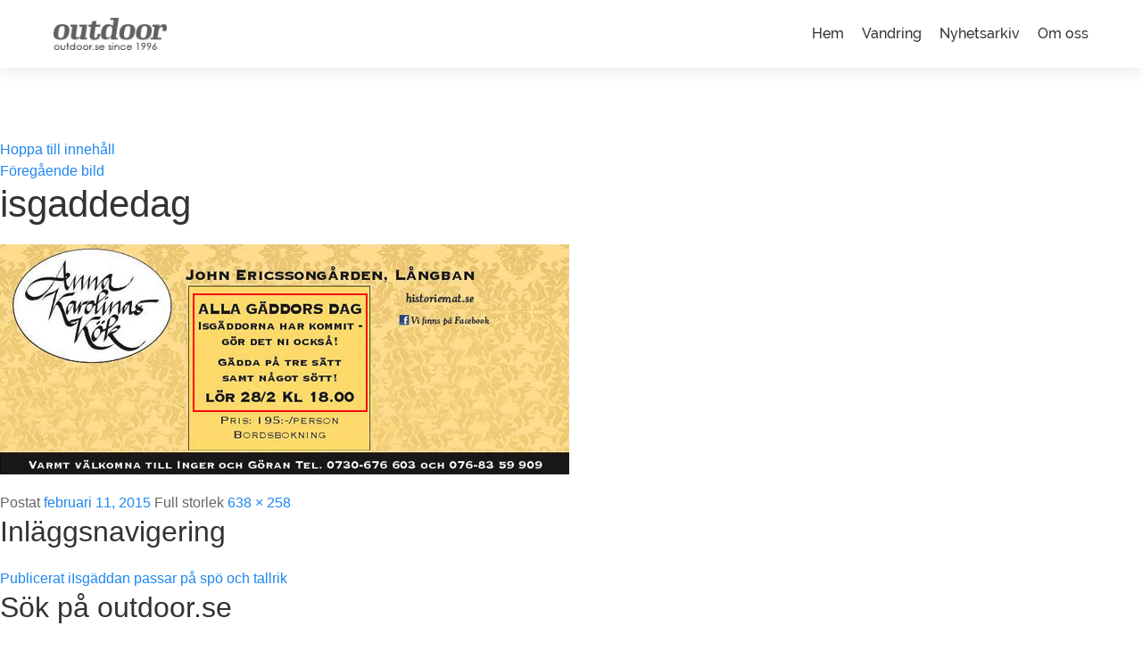

--- FILE ---
content_type: text/html; charset=UTF-8
request_url: https://www.outdoor.se/isgaddan-passar-pa-spo-tallrik/isgaddedag
body_size: 9650
content:
<!DOCTYPE html>
<html lang="sv-SE" class="no-js">
<head>
	<meta charset="UTF-8">
	<meta name="viewport" content="width=device-width, initial-scale=1">
	<link rel="profile" href="http://gmpg.org/xfn/11">
		<script>(function(html){html.className = html.className.replace(/\bno-js\b/,'js')})(document.documentElement);</script>
<title>isgaddedag &#8211; Outdoor.se</title>
<meta name='robots' content='max-image-preview:large' />
<link rel='dns-prefetch' href='//fonts.googleapis.com' />
<link rel='dns-prefetch' href='//s.w.org' />
<link rel="alternate" type="application/rss+xml" title="Outdoor.se &raquo; flöde" href="https://www.outdoor.se/wp-admin/feed/" />
<link rel="alternate" type="application/rss+xml" title="Outdoor.se &raquo; kommentarsflöde" href="https://www.outdoor.se/wp-admin/comments/feed/" />
		<script type="text/javascript">
			window._wpemojiSettings = {"baseUrl":"https:\/\/s.w.org\/images\/core\/emoji\/13.1.0\/72x72\/","ext":".png","svgUrl":"https:\/\/s.w.org\/images\/core\/emoji\/13.1.0\/svg\/","svgExt":".svg","source":{"concatemoji":"http:\/\/v1.outdoor.se\/wp-includes\/js\/wp-emoji-release.min.js?ver=5.8.10"}};
			!function(e,a,t){var n,r,o,i=a.createElement("canvas"),p=i.getContext&&i.getContext("2d");function s(e,t){var a=String.fromCharCode;p.clearRect(0,0,i.width,i.height),p.fillText(a.apply(this,e),0,0);e=i.toDataURL();return p.clearRect(0,0,i.width,i.height),p.fillText(a.apply(this,t),0,0),e===i.toDataURL()}function c(e){var t=a.createElement("script");t.src=e,t.defer=t.type="text/javascript",a.getElementsByTagName("head")[0].appendChild(t)}for(o=Array("flag","emoji"),t.supports={everything:!0,everythingExceptFlag:!0},r=0;r<o.length;r++)t.supports[o[r]]=function(e){if(!p||!p.fillText)return!1;switch(p.textBaseline="top",p.font="600 32px Arial",e){case"flag":return s([127987,65039,8205,9895,65039],[127987,65039,8203,9895,65039])?!1:!s([55356,56826,55356,56819],[55356,56826,8203,55356,56819])&&!s([55356,57332,56128,56423,56128,56418,56128,56421,56128,56430,56128,56423,56128,56447],[55356,57332,8203,56128,56423,8203,56128,56418,8203,56128,56421,8203,56128,56430,8203,56128,56423,8203,56128,56447]);case"emoji":return!s([10084,65039,8205,55357,56613],[10084,65039,8203,55357,56613])}return!1}(o[r]),t.supports.everything=t.supports.everything&&t.supports[o[r]],"flag"!==o[r]&&(t.supports.everythingExceptFlag=t.supports.everythingExceptFlag&&t.supports[o[r]]);t.supports.everythingExceptFlag=t.supports.everythingExceptFlag&&!t.supports.flag,t.DOMReady=!1,t.readyCallback=function(){t.DOMReady=!0},t.supports.everything||(n=function(){t.readyCallback()},a.addEventListener?(a.addEventListener("DOMContentLoaded",n,!1),e.addEventListener("load",n,!1)):(e.attachEvent("onload",n),a.attachEvent("onreadystatechange",function(){"complete"===a.readyState&&t.readyCallback()})),(n=t.source||{}).concatemoji?c(n.concatemoji):n.wpemoji&&n.twemoji&&(c(n.twemoji),c(n.wpemoji)))}(window,document,window._wpemojiSettings);
		</script>
		<style type="text/css">
img.wp-smiley,
img.emoji {
	display: inline !important;
	border: none !important;
	box-shadow: none !important;
	height: 1em !important;
	width: 1em !important;
	margin: 0 .07em !important;
	vertical-align: -0.1em !important;
	background: none !important;
	padding: 0 !important;
}
</style>
	<link rel='stylesheet' id='wp-block-library-css'  href='http://v1.outdoor.se/wp-includes/css/dist/block-library/style.min.css?ver=5.8.10' type='text/css' media='all' />
<link rel='stylesheet' id='contact-form-7-css'  href='http://v1.outdoor.se/wp-content/plugins/contact-form-7/includes/css/styles.css?ver=5.0.5' type='text/css' media='all' />
<link rel='stylesheet' id='parent-style-css'  href='http://v1.outdoor.se/wp-content/themes/twentysixteen/style.css?ver=5.8.10' type='text/css' media='all' />
<link rel='stylesheet' id='child-style-css'  href='http://v1.outdoor.se/wp-content/themes/newsportfishing/style.css?ver=1.0' type='text/css' media='all' />
<link rel='stylesheet' id='twentysixteen-fonts-css'  href='https://fonts.googleapis.com/css?family=Merriweather%3A400%2C700%2C900%2C400italic%2C700italic%2C900italic%7CMontserrat%3A400%2C700%7CInconsolata%3A400&#038;subset=latin%2Clatin-ext' type='text/css' media='all' />
<link rel='stylesheet' id='genericons-css'  href='http://v1.outdoor.se/wp-content/themes/twentysixteen/genericons/genericons.css?ver=3.4.1' type='text/css' media='all' />
<link rel='stylesheet' id='twentysixteen-style-css'  href='http://v1.outdoor.se/wp-content/themes/newsportfishing/style.css?ver=5.8.10' type='text/css' media='all' />
<style id='twentysixteen-style-inline-css' type='text/css'>

		/* Custom Link Color */
		.menu-toggle:hover,
		.menu-toggle:focus,
		a,
		.main-navigation a:hover,
		.main-navigation a:focus,
		.dropdown-toggle:hover,
		.dropdown-toggle:focus,
		.social-navigation a:hover:before,
		.social-navigation a:focus:before,
		.post-navigation a:hover .post-title,
		.post-navigation a:focus .post-title,
		.tagcloud a:hover,
		.tagcloud a:focus,
		.site-branding .site-title a:hover,
		.site-branding .site-title a:focus,
		.entry-title a:hover,
		.entry-title a:focus,
		.entry-footer a:hover,
		.entry-footer a:focus,
		.comment-metadata a:hover,
		.comment-metadata a:focus,
		.pingback .comment-edit-link:hover,
		.pingback .comment-edit-link:focus,
		.comment-reply-link,
		.comment-reply-link:hover,
		.comment-reply-link:focus,
		.required,
		.site-info a:hover,
		.site-info a:focus {
			color: #dd3333;
		}

		mark,
		ins,
		button:hover,
		button:focus,
		input[type="button"]:hover,
		input[type="button"]:focus,
		input[type="reset"]:hover,
		input[type="reset"]:focus,
		input[type="submit"]:hover,
		input[type="submit"]:focus,
		.pagination .prev:hover,
		.pagination .prev:focus,
		.pagination .next:hover,
		.pagination .next:focus,
		.widget_calendar tbody a,
		.page-links a:hover,
		.page-links a:focus {
			background-color: #dd3333;
		}

		input[type="date"]:focus,
		input[type="time"]:focus,
		input[type="datetime-local"]:focus,
		input[type="week"]:focus,
		input[type="month"]:focus,
		input[type="text"]:focus,
		input[type="email"]:focus,
		input[type="url"]:focus,
		input[type="password"]:focus,
		input[type="search"]:focus,
		input[type="tel"]:focus,
		input[type="number"]:focus,
		textarea:focus,
		.tagcloud a:hover,
		.tagcloud a:focus,
		.menu-toggle:hover,
		.menu-toggle:focus {
			border-color: #dd3333;
		}

		@media screen and (min-width: 56.875em) {
			.main-navigation li:hover > a,
			.main-navigation li.focus > a {
				color: #dd3333;
			}
		}
	
</style>
<!--[if lt IE 10]>
<link rel='stylesheet' id='twentysixteen-ie-css'  href='http://v1.outdoor.se/wp-content/themes/twentysixteen/css/ie.css?ver=20160816' type='text/css' media='all' />
<![endif]-->
<!--[if lt IE 9]>
<link rel='stylesheet' id='twentysixteen-ie8-css'  href='http://v1.outdoor.se/wp-content/themes/twentysixteen/css/ie8.css?ver=20160816' type='text/css' media='all' />
<![endif]-->
<!--[if lt IE 8]>
<link rel='stylesheet' id='twentysixteen-ie7-css'  href='http://v1.outdoor.se/wp-content/themes/twentysixteen/css/ie7.css?ver=20160816' type='text/css' media='all' />
<![endif]-->
<script type='text/javascript' src='http://v1.outdoor.se/wp-includes/js/jquery/jquery.min.js?ver=3.6.0' id='jquery-core-js'></script>
<script type='text/javascript' src='http://v1.outdoor.se/wp-includes/js/jquery/jquery-migrate.min.js?ver=3.3.2' id='jquery-migrate-js'></script>
<!--[if lt IE 9]>
<script type='text/javascript' src='http://v1.outdoor.se/wp-content/themes/twentysixteen/js/html5.js?ver=3.7.3' id='twentysixteen-html5-js'></script>
<![endif]-->
<script type='text/javascript' src='http://v1.outdoor.se/wp-content/themes/twentysixteen/js/keyboard-image-navigation.js?ver=20160816' id='twentysixteen-keyboard-image-navigation-js'></script>
<link rel="https://api.w.org/" href="https://www.outdoor.se/wp-admin/wp-json/" /><link rel="alternate" type="application/json" href="https://www.outdoor.se/wp-admin/wp-json/wp/v2/media/3539" /><link rel="EditURI" type="application/rsd+xml" title="RSD" href="https://v1.outdoor.se/xmlrpc.php?rsd" />
<link rel="wlwmanifest" type="application/wlwmanifest+xml" href="http://v1.outdoor.se/wp-includes/wlwmanifest.xml" /> 
<meta name="generator" content="WordPress 5.8.10" />
<link rel='shortlink' href='https://www.outdoor.se/wp-admin/?p=3539' />
<link rel="alternate" type="application/json+oembed" href="https://www.outdoor.se/wp-admin/wp-json/oembed/1.0/embed?url=https%3A%2F%2Fwww.outdoor.se%2Fwp-admin%2Fisgaddan-passar-pa-spo-tallrik%2Fisgaddedag%2F" />
<link rel="alternate" type="text/xml+oembed" href="https://www.outdoor.se/wp-admin/wp-json/oembed/1.0/embed?url=https%3A%2F%2Fwww.outdoor.se%2Fwp-admin%2Fisgaddan-passar-pa-spo-tallrik%2Fisgaddedag%2F&#038;format=xml" />
<script charset="utf-8" type="text/javascript">var switchTo5x=false;</script><script charset="utf-8" type="text/javascript" src="http://w.sharethis.com/button/buttons.js"></script><script type="text/javascript">stLight.options({publisher:'wp.e8215e0f-e4cf-4bb0-91c0-9dcc0ec4f3d7'});var st_type='wordpress3.3.1';</script>	<style type="text/css" id="twentysixteen-header-css">
		.site-branding {
			margin: 0 auto 0 0;
		}

		.site-branding .site-title,
		.site-description {
			clip: rect(1px, 1px, 1px, 1px);
			position: absolute;
		}
	</style>
	<style type="text/css" id="custom-background-css">
body.custom-background { background-color: #f3f3f3; }
</style>
	<link rel="icon" href="https://media.outdoor.se/2018/11/cropped-sidebarbot-32x32.png" sizes="32x32" />
<link rel="icon" href="https://media.outdoor.se/2018/11/cropped-sidebarbot-192x192.png" sizes="192x192" />
<link rel="apple-touch-icon" href="https://media.outdoor.se/2018/11/cropped-sidebarbot-180x180.png" />
<meta name="msapplication-TileImage" content="https://media.outdoor.se/2018/11/cropped-sidebarbot-270x270.png" />
		<style type="text/css" id="wp-custom-css">
			.custom-logo
{
	/*max-height: 25px !important;*/
}
img.below-entry-meta {
    width: 100%;
    max-width: 100%;
    margin-left: 0!important;
}
@media (max-width: 768px)
{
	.custom-logo {
    min-height: 20px;
		height: 20px;
		width: 100px;
	}
}		</style>
		</head>

<body class="attachment attachment-template-default single single-attachment postid-3539 attachmentid-3539 attachment-jpeg custom-background wp-custom-logo group-blog">

	<style>
		
		body.custom-background { background-color:#fff!important; }

		body:not(.custom-background-image):before, body:not(.custom-background-image):after {

			height: 0;
		}
		.outdoor-header {

			padding: 20px; background-color:#fff; color:#333; -webkit-box-shadow: 0 5px 15px rgb(0 0 0 / 8%);  box-shadow: 0 5px 15px rgb(0 0 0 / 8%);  z-index: 990; margin-bottom: 20px;
			font-family: raleway; margin-bottom: 80px;
		}
		.outdoor-header a {

			color:#333;
		}

	</style>


<div class="outdoor-header">
	
	<div class="uk-container">

	<div class="uk-flex uk-flex-middle">
		
		<div><img class="lazyload smartlogo" src="https://www.outdoor.se//images/logo/logo5.png"></div>

		<div class="uk-width-extend uk-text-right">
			
			<div class="uk-flex uk-flex-right">
				
				<div class="uk-margin-right"><a href="/">Hem</a></div>

				<div class="uk-margin-right"><a href="/vandring">Vandring</a></div>

				<div class="uk-margin-right"><a href="/page/1">Nyhetsarkiv</a></div>

				<div><a href="/om-oss">Om oss</a></div>

			</div>

		</div>

	</div>


</div>
	

</div>

<div id="page" class="site">
	<div class="site-inner">
		<a class="skip-link screen-reader-text" href="#content">Hoppa till innehåll</a>


<!--
		<header id="masthead" class="site-header" role="banner">
			<div class="site-header-main">
				<div class="site-branding">
					<a href="https://www.outdoor.se/wp-admin/" class="custom-logo-link" rel="home"><img width="240" height="48" src="https://media.outdoor.se/2021/05/cropped-outdoor_red_png.png" class="custom-logo" alt="Outdoor.se" /></a>
											<p class="site-title"><a href="https://www.outdoor.se/wp-admin/" rel="home">Outdoor.se</a></p>
									</div>

									<button id="menu-toggle" class="menu-toggle">Meny</button>

					<div id="site-header-menu" class="site-header-menu">
													<nav id="site-navigation" class="main-navigation" role="navigation" aria-label="Primär meny">
								<div class="menu-topmeny-container"><ul id="menu-topmeny" class="primary-menu"><li id="menu-item-7500" class="menu-item menu-item-type-custom menu-item-object-custom menu-item-7500"><a href="https://www.outdoor.se/">HEM</a></li>
<li id="menu-item-8539" class="menu-item menu-item-type-custom menu-item-object-custom menu-item-8539"><a href="https://www.outdoor.se/utrustning">UTRUSTNING</a></li>
<li id="menu-item-7493" class="menu-item menu-item-type-post_type menu-item-object-page menu-item-7493"><a href="https://www.outdoor.se/wp-admin/kontakt/">KONTAKT</a></li>
</ul></div>							</nav>
						
											</div>
							</div>

					</header>
-->




		<div id="content" class="site-content">

	<div id="primary" class="content-area">
		<main id="main" class="site-main" role="main">

			
				<article id="post-3539" class="post-3539 attachment type-attachment status-inherit hentry">

					<nav id="image-navigation" class="navigation image-navigation">
						<div class="nav-links">
							<div class="nav-previous"><a href='https://www.outdoor.se/wp-admin/isgaddan-passar-pa-spo-tallrik/isekolod-ekolod-vinter-gadda-savenfors-outdoor-bjorn-blomqvist/'>Föregående bild</a></div>
							<div class="nav-next"></div>
						</div><!-- .nav-links -->
					</nav><!-- .image-navigation -->

					<header class="entry-header">
						<h1 class="entry-title">isgaddedag</h1>					</header><!-- .entry-header -->

					<div class="entry-content">

						<div class="entry-attachment">
							<img width="638" height="258" src="https://media.outdoor.se/2015/02/isgaddedag.jpg" class="attachment-large size-large" alt="" loading="lazy" srcset="https://media.outdoor.se/2015/02/isgaddedag.jpg 638w, https://media.outdoor.se/2015/02/isgaddedag-300x121.jpg 300w" sizes="(max-width: 709px) 85vw, (max-width: 909px) 67vw, (max-width: 984px) 61vw, (max-width: 1362px) 45vw, 600px" />
							
						</div><!-- .entry-attachment -->

						<p><span class='st_email' st_title='isgaddedag' st_url='https://www.outdoor.se/wp-admin/isgaddan-passar-pa-spo-tallrik/isgaddedag/' ></span><span class='st_facebook' st_title='isgaddedag' st_url='https://www.outdoor.se/wp-admin/isgaddan-passar-pa-spo-tallrik/isgaddedag/' ></span><span class='st_sharethis' st_title='isgaddedag' st_url='https://www.outdoor.se/wp-admin/isgaddan-passar-pa-spo-tallrik/isgaddedag/' ></span></p>					</div><!-- .entry-content -->

					<footer class="entry-footer">
						<span class="posted-on"><span class="screen-reader-text">Postat </span><a href="https://www.outdoor.se/wp-admin/isgaddan-passar-pa-spo-tallrik/isgaddedag/" rel="bookmark"><time class="entry-date published updated" datetime="2015-02-11T10:56:01+02:00">februari 11, 2015</time></a></span>						<span class="full-size-link"><span class="screen-reader-text">Full storlek </span><a href="https://media.outdoor.se/2015/02/isgaddedag.jpg">638 &times; 258</a></span>											</footer><!-- .entry-footer -->
				</article><!-- #post-## -->

				
	<nav class="navigation post-navigation" role="navigation" aria-label="Inlägg">
		<h2 class="screen-reader-text">Inläggsnavigering</h2>
		<div class="nav-links"><div class="nav-previous"><a href="https://www.outdoor.se/wp-admin/isgaddan-passar-pa-spo-tallrik/" rel="prev"><span class="meta-nav">Publicerat i</span><span class="post-title">Isgäddan passar på spö och tallrik</span></a></div></div>
	</nav>
		</main><!-- .site-main -->
	</div><!-- .content-area -->


	<aside id="secondary" class="sidebar widget-area" role="complementary">
		<section id="search-2" class="widget widget_search"><h2 class="widget-title">Sök på outdoor.se</h2>
<form role="search" method="get" class="search-form" action="https://www.outdoor.se/wp-admin/">
	<label>
		<span class="screen-reader-text">Sök efter:</span>
		<input type="search" class="search-field" placeholder="Sök &hellip;" value="" name="s" />
	</label>
	<button type="submit" class="search-submit"><span class="screen-reader-text">Sök</span></button>
</form>
</section><section id="categories-2" class="widget widget_categories"><h2 class="widget-title">Nyhetskategorier</h2><form action="https://www.outdoor.se/wp-admin" method="get"><label class="screen-reader-text" for="cat">Nyhetskategorier</label><select  name='cat' id='cat' class='postform' >
	<option value='-1'>Välj kategori</option>
	<option class="level-0" value="49">Abborre&nbsp;&nbsp;(53)</option>
	<option class="level-0" value="83">Båtar&nbsp;&nbsp;(57)</option>
	<option class="level-0" value="52">Beten&nbsp;&nbsp;(68)</option>
	<option class="level-0" value="95">Bombarda kastflöte&nbsp;&nbsp;(9)</option>
	<option class="level-0" value="44">Catch &amp; Release&nbsp;&nbsp;(43)</option>
	<option class="level-0" value="51">Deadly Dozen&nbsp;&nbsp;(10)</option>
	<option class="level-0" value="68">Ekolod&nbsp;&nbsp;(22)</option>
	<option class="level-0" value="80">Fiskeböcker&nbsp;&nbsp;(11)</option>
	<option class="level-0" value="53">Flötmete&nbsp;&nbsp;(3)</option>
	<option class="level-0" value="59">Flugfiske&nbsp;&nbsp;(26)</option>
	<option class="level-0" value="45">Flugfiske Gädda Gös Abborre&nbsp;&nbsp;(4)</option>
	<option class="level-0" value="58">Flytring&nbsp;&nbsp;(13)</option>
	<option class="level-0" value="69">Gädda&nbsp;&nbsp;(92)</option>
	<option class="level-0" value="3">Gäddfiske&nbsp;&nbsp;(92)</option>
	<option class="level-0" value="85">Gäddfisketävling&nbsp;&nbsp;(35)</option>
	<option class="level-0" value="56">Gös&nbsp;&nbsp;(31)</option>
	<option class="level-0" value="16">Gösfiske&nbsp;&nbsp;(19)</option>
	<option class="level-0" value="11">Gullspångsälven&nbsp;&nbsp;(24)</option>
	<option class="level-0" value="94">Gullspångslax&nbsp;&nbsp;(155)</option>
	<option class="level-0" value="92">Gullspångsöring&nbsp;&nbsp;(77)</option>
	<option class="level-0" value="71">Hälleflundra&nbsp;&nbsp;(14)</option>
	<option class="level-0" value="55">Handredskap&nbsp;&nbsp;(3)</option>
	<option class="level-0" value="86">Harr&nbsp;&nbsp;(3)</option>
	<option class="level-0" value="23">Havsfiske&nbsp;&nbsp;(24)</option>
	<option class="level-0" value="24">Havsöring&nbsp;&nbsp;(16)</option>
	<option class="level-0" value="78">Historia&nbsp;&nbsp;(29)</option>
	<option class="level-0" value="75">Isborr&nbsp;&nbsp;(11)</option>
	<option class="level-0" value="76">Isfiske&nbsp;&nbsp;(38)</option>
	<option class="level-0" value="15">Ismete&nbsp;&nbsp;(34)</option>
	<option class="level-0" value="60">Jaw Jacker&nbsp;&nbsp;(18)</option>
	<option class="level-0" value="50">Jiggfiske&nbsp;&nbsp;(10)</option>
	<option class="level-0" value="101">Klarälvslax&nbsp;&nbsp;(13)</option>
	<option class="level-0" value="100">Kustfiske&nbsp;&nbsp;(3)</option>
	<option class="level-0" value="91">Laxcup Vättern&nbsp;&nbsp;(48)</option>
	<option class="level-0" value="7">Laxfiske&nbsp;&nbsp;(225)</option>
	<option class="level-0" value="102">Laxfiske Vänern&nbsp;&nbsp;(19)</option>
	<option class="level-0" value="46">Laxfiske Vättern&nbsp;&nbsp;(105)</option>
	<option class="level-0" value="27">Litteratur&nbsp;&nbsp;(15)</option>
	<option class="level-0" value="89">Löja&nbsp;&nbsp;(6)</option>
	<option class="level-0" value="26">Media&nbsp;&nbsp;(101)</option>
	<option class="level-0" value="47">Mer Lax i Vättern&nbsp;&nbsp;(33)</option>
	<option class="level-0" value="97">Nätfiske&nbsp;&nbsp;(12)</option>
	<option class="level-0" value="93">öring&nbsp;&nbsp;(27)</option>
	<option class="level-0" value="20">Öringfiske&nbsp;&nbsp;(17)</option>
	<option class="level-0" value="84">Östersjölax&nbsp;&nbsp;(32)</option>
	<option class="level-0" value="18">Östersjön&nbsp;&nbsp;(33)</option>
	<option class="level-0" value="104">Packningslistor&nbsp;&nbsp;(1)</option>
	<option class="level-0" value="81">Pimpelfiske&nbsp;&nbsp;(29)</option>
	<option class="level-0" value="57">Regnbåge&nbsp;&nbsp;(32)</option>
	<option class="level-0" value="35">Regnbågsfiske&nbsp;&nbsp;(25)</option>
	<option class="level-0" value="79">Rekordfiskar&nbsp;&nbsp;(52)</option>
	<option class="level-0" value="87">Röding&nbsp;&nbsp;(30)</option>
	<option class="level-0" value="70">Röst&nbsp;&nbsp;(18)</option>
	<option class="level-0" value="72">Sej&nbsp;&nbsp;(8)</option>
	<option class="level-0" value="29">Simrishamn&nbsp;&nbsp;(3)</option>
	<option class="level-0" value="1">Sportfiske&nbsp;&nbsp;(54)</option>
	<option class="level-0" value="31">Sportfiskeguider&nbsp;&nbsp;(14)</option>
	<option class="level-0" value="8">Sportfiskemässa&nbsp;&nbsp;(16)</option>
	<option class="level-0" value="90">Strandfiske&nbsp;&nbsp;(28)</option>
	<option class="level-0" value="73">Torsk&nbsp;&nbsp;(6)</option>
	<option class="level-0" value="14">Trolling&nbsp;&nbsp;(249)</option>
	<option class="level-0" value="82">Trollingbåt&nbsp;&nbsp;(118)</option>
	<option class="level-0" value="48">Tubfluga&nbsp;&nbsp;(14)</option>
	<option class="level-0" value="88">UL fiske&nbsp;&nbsp;(15)</option>
	<option class="level-0" value="10">Vänern&nbsp;&nbsp;(211)</option>
	<option class="level-0" value="5">Vättern&nbsp;&nbsp;(162)</option>
	<option class="level-0" value="30">Vertikal/Drop shot&nbsp;&nbsp;(4)</option>
	<option class="level-0" value="54">Vertikalfiske&nbsp;&nbsp;(19)</option>
	<option class="level-0" value="21">Videoklipp och TV&nbsp;&nbsp;(3)</option>
	<option class="level-0" value="77">Vinterfiske&nbsp;&nbsp;(32)</option>
	<option class="level-0" value="96">Yrkesfiske&nbsp;&nbsp;(21)</option>
</select>
</form>
<script type="text/javascript">
/* <![CDATA[ */
(function() {
	var dropdown = document.getElementById( "cat" );
	function onCatChange() {
		if ( dropdown.options[ dropdown.selectedIndex ].value > 0 ) {
			dropdown.parentNode.submit();
		}
	}
	dropdown.onchange = onCatChange;
})();
/* ]]> */
</script>

			</section><section id="archives-2" class="widget widget_archive"><h2 class="widget-title">Nyhetsarkiv</h2>		<label class="screen-reader-text" for="archives-dropdown-2">Nyhetsarkiv</label>
		<select id="archives-dropdown-2" name="archive-dropdown">
			
			<option value="">Välj månad</option>
				<option value='https://www.outdoor.se/wp-admin/2021/06/'> juni 2021 &nbsp;(1)</option>
	<option value='https://www.outdoor.se/wp-admin/2020/04/'> april 2020 &nbsp;(1)</option>
	<option value='https://www.outdoor.se/wp-admin/2020/02/'> februari 2020 &nbsp;(3)</option>
	<option value='https://www.outdoor.se/wp-admin/2020/01/'> januari 2020 &nbsp;(7)</option>
	<option value='https://www.outdoor.se/wp-admin/2019/12/'> december 2019 &nbsp;(9)</option>
	<option value='https://www.outdoor.se/wp-admin/2019/11/'> november 2019 &nbsp;(2)</option>
	<option value='https://www.outdoor.se/wp-admin/2019/10/'> oktober 2019 &nbsp;(2)</option>
	<option value='https://www.outdoor.se/wp-admin/2019/09/'> september 2019 &nbsp;(1)</option>
	<option value='https://www.outdoor.se/wp-admin/2019/08/'> augusti 2019 &nbsp;(1)</option>
	<option value='https://www.outdoor.se/wp-admin/2019/06/'> juni 2019 &nbsp;(1)</option>
	<option value='https://www.outdoor.se/wp-admin/2019/05/'> maj 2019 &nbsp;(4)</option>
	<option value='https://www.outdoor.se/wp-admin/2019/04/'> april 2019 &nbsp;(4)</option>
	<option value='https://www.outdoor.se/wp-admin/2019/03/'> mars 2019 &nbsp;(3)</option>
	<option value='https://www.outdoor.se/wp-admin/2019/02/'> februari 2019 &nbsp;(3)</option>
	<option value='https://www.outdoor.se/wp-admin/2019/01/'> januari 2019 &nbsp;(4)</option>
	<option value='https://www.outdoor.se/wp-admin/2018/12/'> december 2018 &nbsp;(21)</option>
	<option value='https://www.outdoor.se/wp-admin/2018/11/'> november 2018 &nbsp;(5)</option>
	<option value='https://www.outdoor.se/wp-admin/2018/10/'> oktober 2018 &nbsp;(4)</option>
	<option value='https://www.outdoor.se/wp-admin/2018/09/'> september 2018 &nbsp;(4)</option>
	<option value='https://www.outdoor.se/wp-admin/2018/08/'> augusti 2018 &nbsp;(3)</option>
	<option value='https://www.outdoor.se/wp-admin/2018/07/'> juli 2018 &nbsp;(5)</option>
	<option value='https://www.outdoor.se/wp-admin/2018/06/'> juni 2018 &nbsp;(5)</option>
	<option value='https://www.outdoor.se/wp-admin/2018/05/'> maj 2018 &nbsp;(8)</option>
	<option value='https://www.outdoor.se/wp-admin/2018/04/'> april 2018 &nbsp;(13)</option>
	<option value='https://www.outdoor.se/wp-admin/2018/03/'> mars 2018 &nbsp;(8)</option>
	<option value='https://www.outdoor.se/wp-admin/2018/02/'> februari 2018 &nbsp;(5)</option>
	<option value='https://www.outdoor.se/wp-admin/2018/01/'> januari 2018 &nbsp;(8)</option>
	<option value='https://www.outdoor.se/wp-admin/2017/12/'> december 2017 &nbsp;(15)</option>
	<option value='https://www.outdoor.se/wp-admin/2017/11/'> november 2017 &nbsp;(6)</option>
	<option value='https://www.outdoor.se/wp-admin/2017/10/'> oktober 2017 &nbsp;(12)</option>
	<option value='https://www.outdoor.se/wp-admin/2017/09/'> september 2017 &nbsp;(12)</option>
	<option value='https://www.outdoor.se/wp-admin/2017/08/'> augusti 2017 &nbsp;(4)</option>
	<option value='https://www.outdoor.se/wp-admin/2017/07/'> juli 2017 &nbsp;(4)</option>
	<option value='https://www.outdoor.se/wp-admin/2017/06/'> juni 2017 &nbsp;(5)</option>
	<option value='https://www.outdoor.se/wp-admin/2017/05/'> maj 2017 &nbsp;(13)</option>
	<option value='https://www.outdoor.se/wp-admin/2017/04/'> april 2017 &nbsp;(15)</option>
	<option value='https://www.outdoor.se/wp-admin/2017/03/'> mars 2017 &nbsp;(13)</option>
	<option value='https://www.outdoor.se/wp-admin/2017/02/'> februari 2017 &nbsp;(8)</option>
	<option value='https://www.outdoor.se/wp-admin/2017/01/'> januari 2017 &nbsp;(6)</option>
	<option value='https://www.outdoor.se/wp-admin/2016/12/'> december 2016 &nbsp;(13)</option>
	<option value='https://www.outdoor.se/wp-admin/2016/11/'> november 2016 &nbsp;(10)</option>
	<option value='https://www.outdoor.se/wp-admin/2016/10/'> oktober 2016 &nbsp;(8)</option>
	<option value='https://www.outdoor.se/wp-admin/2016/09/'> september 2016 &nbsp;(10)</option>
	<option value='https://www.outdoor.se/wp-admin/2016/08/'> augusti 2016 &nbsp;(3)</option>
	<option value='https://www.outdoor.se/wp-admin/2016/07/'> juli 2016 &nbsp;(4)</option>
	<option value='https://www.outdoor.se/wp-admin/2016/06/'> juni 2016 &nbsp;(7)</option>
	<option value='https://www.outdoor.se/wp-admin/2016/05/'> maj 2016 &nbsp;(8)</option>
	<option value='https://www.outdoor.se/wp-admin/2016/04/'> april 2016 &nbsp;(16)</option>
	<option value='https://www.outdoor.se/wp-admin/2016/03/'> mars 2016 &nbsp;(12)</option>
	<option value='https://www.outdoor.se/wp-admin/2016/02/'> februari 2016 &nbsp;(9)</option>
	<option value='https://www.outdoor.se/wp-admin/2016/01/'> januari 2016 &nbsp;(9)</option>
	<option value='https://www.outdoor.se/wp-admin/2015/12/'> december 2015 &nbsp;(9)</option>
	<option value='https://www.outdoor.se/wp-admin/2015/11/'> november 2015 &nbsp;(8)</option>
	<option value='https://www.outdoor.se/wp-admin/2015/10/'> oktober 2015 &nbsp;(16)</option>
	<option value='https://www.outdoor.se/wp-admin/2015/09/'> september 2015 &nbsp;(4)</option>
	<option value='https://www.outdoor.se/wp-admin/2015/08/'> augusti 2015 &nbsp;(4)</option>
	<option value='https://www.outdoor.se/wp-admin/2015/07/'> juli 2015 &nbsp;(5)</option>
	<option value='https://www.outdoor.se/wp-admin/2015/06/'> juni 2015 &nbsp;(8)</option>
	<option value='https://www.outdoor.se/wp-admin/2015/05/'> maj 2015 &nbsp;(11)</option>
	<option value='https://www.outdoor.se/wp-admin/2015/04/'> april 2015 &nbsp;(15)</option>
	<option value='https://www.outdoor.se/wp-admin/2015/03/'> mars 2015 &nbsp;(17)</option>
	<option value='https://www.outdoor.se/wp-admin/2015/02/'> februari 2015 &nbsp;(15)</option>
	<option value='https://www.outdoor.se/wp-admin/2015/01/'> januari 2015 &nbsp;(15)</option>
	<option value='https://www.outdoor.se/wp-admin/2014/12/'> december 2014 &nbsp;(12)</option>
	<option value='https://www.outdoor.se/wp-admin/2014/11/'> november 2014 &nbsp;(11)</option>
	<option value='https://www.outdoor.se/wp-admin/2014/10/'> oktober 2014 &nbsp;(12)</option>
	<option value='https://www.outdoor.se/wp-admin/2014/09/'> september 2014 &nbsp;(9)</option>
	<option value='https://www.outdoor.se/wp-admin/2014/08/'> augusti 2014 &nbsp;(8)</option>
	<option value='https://www.outdoor.se/wp-admin/2014/07/'> juli 2014 &nbsp;(6)</option>
	<option value='https://www.outdoor.se/wp-admin/2014/06/'> juni 2014 &nbsp;(10)</option>
	<option value='https://www.outdoor.se/wp-admin/2014/05/'> maj 2014 &nbsp;(15)</option>
	<option value='https://www.outdoor.se/wp-admin/2014/04/'> april 2014 &nbsp;(17)</option>
	<option value='https://www.outdoor.se/wp-admin/2014/03/'> mars 2014 &nbsp;(16)</option>
	<option value='https://www.outdoor.se/wp-admin/2014/02/'> februari 2014 &nbsp;(10)</option>
	<option value='https://www.outdoor.se/wp-admin/2014/01/'> januari 2014 &nbsp;(15)</option>
	<option value='https://www.outdoor.se/wp-admin/2013/12/'> december 2013 &nbsp;(26)</option>
	<option value='https://www.outdoor.se/wp-admin/2013/11/'> november 2013 &nbsp;(17)</option>
	<option value='https://www.outdoor.se/wp-admin/2013/10/'> oktober 2013 &nbsp;(20)</option>

		</select>

<script type="text/javascript">
/* <![CDATA[ */
(function() {
	var dropdown = document.getElementById( "archives-dropdown-2" );
	function onSelectChange() {
		if ( dropdown.options[ dropdown.selectedIndex ].value !== '' ) {
			document.location.href = this.options[ this.selectedIndex ].value;
		}
	}
	dropdown.onchange = onSelectChange;
})();
/* ]]> */
</script>
			</section><section id="text-7" class="widget widget_text"><h2 class="widget-title">RSS &#8211; Följ sidan med RSS</h2>			<div class="textwidget"><a title="Följ sidan med hjälp av RSS" href="http://feeds.feedburner.com/outdoorse"><img alt="Följ sidan med hjälp av RSS" src="http://media.outdoor.se/2012/05/sidebarbot.png"/></a></div>
		</section>	</aside><!-- .sidebar .widget-area -->





		</div><!-- .site-content -->

		<footer id="colophon" class="site-footer" role="contentinfo">
							<nav class="main-navigation" role="navigation" aria-label="Primär meny sidfot">
					<div class="menu-topmeny-container"><ul id="menu-topmeny-1" class="primary-menu"><li class="menu-item menu-item-type-custom menu-item-object-custom menu-item-7500"><a href="https://www.outdoor.se/">HEM</a></li>
<li class="menu-item menu-item-type-custom menu-item-object-custom menu-item-8539"><a href="https://www.outdoor.se/utrustning">UTRUSTNING</a></li>
<li class="menu-item menu-item-type-post_type menu-item-object-page menu-item-7493"><a href="https://www.outdoor.se/wp-admin/kontakt/">KONTAKT</a></li>
</ul></div>				</nav><!-- .main-navigation -->
			
			
			<div class="site-info">
								<span class="site-title"><a href="https://www.outdoor.se/wp-admin/" rel="home">Outdoor.se</a></span>
								<a href="https://wordpress.org/" class="imprint">
						&copy; Copyright  				</a>
                <div>
                    <span id="siteseal"><script async type="text/javascript" src="https://seal.godaddy.com/getSeal?sealID=3wCnKn5nCEhD7RnsIeKr86X6N7CcnJpdw094DE42ql83T3O4fHcX37ZtjBkj"></script></span>
                </div>
			</div><!-- .site-info -->
		</footer><!-- .site-footer -->
	</div><!-- .site-inner -->
</div><!-- .site -->




<!-- Global site tag (gtag.js) - Google Analytics -->
    <script async src="https://www.googletagmanager.com/gtag/js?id=UA-1779330-46"></script>
    <script>
      window.dataLayer = window.dataLayer || [];
      function gtag(){dataLayer.push(arguments);}
      gtag('js', new Date());

      gtag('config', 'UA-1779330-46');
    </script>


<script type='text/javascript' id='contact-form-7-js-extra'>
/* <![CDATA[ */
var wpcf7 = {"apiSettings":{"root":"https:\/\/www.outdoor.se\/wp-admin\/wp-json\/contact-form-7\/v1","namespace":"contact-form-7\/v1"},"recaptcha":{"messages":{"empty":"Bekr\u00e4fta att du inte \u00e4r en robot."}}};
/* ]]> */
</script>
<script type='text/javascript' src='http://v1.outdoor.se/wp-content/plugins/contact-form-7/includes/js/scripts.js?ver=5.0.5' id='contact-form-7-js'></script>
<script type='text/javascript' src='http://v1.outdoor.se/wp-content/themes/twentysixteen/js/skip-link-focus-fix.js?ver=20160816' id='twentysixteen-skip-link-focus-fix-js'></script>
<script type='text/javascript' id='twentysixteen-script-js-extra'>
/* <![CDATA[ */
var screenReaderText = {"expand":"expandera undermeny","collapse":"minimera undermeny"};
/* ]]> */
</script>
<script type='text/javascript' src='http://v1.outdoor.se/wp-content/themes/twentysixteen/js/functions.js?ver=20160816' id='twentysixteen-script-js'></script>
<script type='text/javascript' src='http://v1.outdoor.se/wp-includes/js/wp-embed.min.js?ver=5.8.10' id='wp-embed-js'></script>
<!--Copyright Björn Blomqvist-->























<!-- Footer Outdoor.se 2021 -->
<link rel="stylesheet" href="https://use.typekit.net/aro8zkx.css">
<link rel="stylesheet" href="https://use.typekit.net/eep1giq.css">

<!-- UIkit CSS -->
<link rel="stylesheet" href="https://cdn.jsdelivr.net/npm/uikit@3.7.3/dist/css/uikit.min.css" />

<!-- UIkit JS -->
<script src="https://cdn.jsdelivr.net/npm/uikit@3.7.3/dist/js/uikit.min.js"></script>
<script src="https://cdn.jsdelivr.net/npm/uikit@3.7.3/dist/js/uikit-icons.min.js"></script>











<section class="uk-section" style="background-color:#c8c8c8; color:#222; margin-bottom: 0; padding-bottom: 0; margin-top: 0; padding-top: 60px;">
    
    <div class="uk-container">
    
        <h3 style="font-family: oswald; font-size: 36px; font-weight: 300; letter-spacing: 0px; text-align: center;">OUTDOOR.SE, EN OBEROENDE EXPERT PÅ OUTDOOR</h3>

        <div style="width: 200px; border-bottom: 1px solid #888; margin: 0 auto; margin-top: 0px; margin-bottom: 60px;"></div>

        <p class="column-text">
            <!--
            Lorem ipsum dolor sit amet, consectetur adipiscing elit. Mauris mollis leo at est ullamcorper venenatis. Phasellus eu nibh posuere, dictum dui in, lacinia dui. Nullam leo risus, malesuada nec ipsum quis, tincidunt vehicula sapien. Quisque et mattis dolor. Praesent a posuere felis. Vivamus sagittis odio lorem, id pharetra eros porttitor eget. Nunc faucibus est id nisi molestie, id malesuada libero malesuada. Cras vestibulum urna in augue placerat egestas. Nullam sit amet nisl orci. Etiam eget quam mauris.

            Curabitur tempor felis vel ex cursus tempor. Class aptent taciti sociosqu ad litora torquent per conubia nostra, per inceptos himenaeos. Nam vestibulum sollicitudin tortor vel varius. Vivamus porta libero sit amet porttitor iaculis. Suspendisse ultrices lectus et lectus efficitur
			-->
        </p>

        <div style="text-align: center; margin-top: 60px;">
        
            <a class="button-bordered" href="#">LÄS MER HÄR</a>
        
        </div>

    </div>


    <div class="outdoor-footer-background" style="background: url('https://www.outdoor.se/images/footer/footer-background.png'); background-repeat: no-repeat; background-position: center center;"></div>

</section>












<section class="uk-section outdoor-footer uk-text-center uk-text-left@s" style="background-color:#555; color:#fff; margin-top: 0;">

    <div class="uk-container">
        
        <div class="uk-grid">
            
            <div class="uk-width-1-1 uk-width-1-2@s uk-width-1-4@m uk-margin-remove-bottom@s uk-margin-bottom">
                
                <img src="https://www.outdoor.se/images/logo/logo4.png" style="width: 189px; filter: brightness(10);"><br />

                <p style="font-weight: 100;">
                    
                    Vi har 100% koll på utrustningen du behöver för varje outdooraktivitet du kan tänka dig.

                </p>

                <p>
                	
                	<strong>Quality Unlimited AB</strong><br />
                	Magasinsgatan 2<br />
                	461 30 Trollhättan<br/>

                </p>


            </div>

            <div class="uk-width-1-1 uk-width-1-2@s uk-width-1-4@m uk-margin-remove-bottom@s uk-margin-bottom">
                
                <div style="font-family: raleway; color:#fff; letter-spacing: 3px; text-transform: uppercase; font-size: 12px; padding-top: 10px;">
                                                
                    UTVALDA KATEGORIER

                </div>
                                            
                <div class="footer-divider"></div>

                <ul class="uk-list">
                    
                    <li><p>Vandring</p></li>
                    <li><p>Löpning</p></li>
                    <li><p>Fiske</p></li>
                    <li><p>Cykling</p></li>
                    <li><p>Jakt</p></li>

                </ul>

            </div>

            <div class="uk-width-1-1 uk-width-1-2@s uk-width-1-4@m uk-margin-remove-bottom@s uk-margin-bottom">
                
                <div style="font-family: raleway; color:#fff; letter-spacing: 3px; text-transform: uppercase; font-size: 12px; padding-top: 10px;">
                                                
                    POPULÄRA PRODUKTER

                </div>
                                            
                <div class="footer-divider"></div>

                <ul class="uk-list">
                    
                    <li><p><a href="/termos">Termos</a></p></li>
                    <li><p><a href="/kylbox">Kylbox</a></p></li>
                    <li><p><a href="/kikare">Kikare</a></p></li>
                    <li><p><a href="/campingstol">Campingstol</a></p></li>
                    <li><p><a href="/regnstall">Regnställ</a></p></li>

                </ul>

            </div>

            <div class="uk-width-1-1 uk-width-1-2@s uk-width-1-4@m uk-margin-remove-bottom@s uk-margin-bottom">
                
                <div style="font-family: raleway; color:#fff; letter-spacing: 3px; text-transform: uppercase; font-size: 12px; padding-top: 10px;">
                                                
                    OM OUTDOOR.SE

                </div>
                                            
                <div class="footer-divider"></div>

                <ul class="uk-list footer-links">
                    
                    <li><p><a href="/om-oss">Om oss</a></p></li>
                    <li><p><a href="/om-oss">Datapolicy</a></p></li>


                </ul>

            </div>

        </div>

        <hr style="margin-top: 60px;">

        <p style="text-align: center; margin-top: 40px;">Copyright © 2026 outdoor.se, alla rättigheter reserverade</p>

    </div>

</section>


<style>

	.site { margin: 0!important; }

	.column-text { column-count: 2; font-weight: 200; margin-top: 40px; }

    p { font-family: raleway; font-weight: 100; }

    .outdoor-footer { padding-top: 60px; }

    .outdoor-footer a { color:#fff; }

    .button-bordered {

        font-family: oswald;
        font-weight: 100;
        font-size: 18px;
        padding: 12px 55px;
        border: 1px solid #999;
        color:#333;
        transition: all .3s ease 0s;
    }
    .button-bordered:hover {

        color:#666;
        text-decoration: none;
        background-color:#e5e5e5;
        border: 1px solid #c8c8c8;
    }

    @media screen AND ( max-width: 640px ) {

        .column-text { column-count: 1; font-weight: 200; margin-top: 40px; }

    }

	.outdoor-footer-background {

    		width: 100%; 
    		height: 400px;
    		background-size: cover!important;
    	}

    	.footer-divider { width: 50px; border-bottom: 1px solid #ffffff; margin-top: 20px; margin-bottom: 20px; }

    	@media screen and ( max-width: 900px ) {

    		.outdoor-footer-background {

    			width: 100%; 
    			height: 300px;
    			background-size: cover!important;
    		}
    	}

    	@media screen and ( max-width: 640px ) {

    		.outdoor-footer-background {

    			width: 100%; 
    			height: 200px;
    			background-size: cover!important;
    		}

    		.footer-divider { margin: 0 auto; margin-top: 20px; margin-bottom: 20px; }
    	}

	.linkdivider {

		border-radius: 10px;
		width: 5px;
		height: 5px;
		background-color: #888;
		display: inline-block;
		margin-bottom: 2px;
		margin-left: 5px;
		margin-right: 5px;
	}

	@media screen and ( max-width: 480px ) {

		.footertext {

			text-align: center;
			margin-top: 40px;
		}
	}
    
    .column-text { column-count: 2; font-weight: 200; margin-top: 40px; }

     .outdoor-footer p { font-family: raleway; font-weight: 100; }

    .outdoor-footer { padding-top: 60px; }

    .outdoor-footer a { color:#fff; }

    .button-bordered {

        font-family: oswald;
        font-weight: 100;
        font-size: 18px;
        padding: 12px 55px;
        border: 1px solid #999;
        color:#333;
        transition: all .3s ease 0s;
    }
    .button-bordered:hover {

        color:#666;
        text-decoration: none;
        background-color:#e5e5e5;
        border: 1px solid #c8c8c8;
    }

    .outdoor-footer-background {

		width: 100%; 
		height: 400px;
		background-size: cover!important;
	}

	.footer-divider { width: 50px; border-bottom: 1px solid #ffffff; margin-top: 20px; margin-bottom: 20px; }

	@media screen and ( max-width: 900px ) {

		.outdoor-footer-background {

			width: 100%; 
			height: 300px;
			background-size: cover!important;
		}
	}

	@media screen and ( max-width: 640px ) {

		.outdoor-footer-background {

			width: 100%; 
			height: 200px;
			background-size: cover!important;
		}

		.footer-divider { margin: 0 auto; margin-top: 20px; margin-bottom: 20px; }
	}

    @media screen AND ( max-width: 640px ) {

        .column-text { column-count: 1; font-weight: 200; margin-top: 40px; }

    }

</style>


<!-- /Footer Outdoor 2021 -->





</body>
</html>
